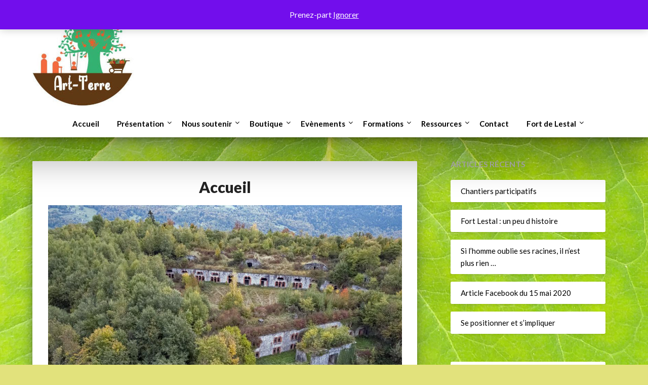

--- FILE ---
content_type: text/html; charset=UTF-8
request_url: https://ecolieu-art-terre.fr/
body_size: 20088
content:
<!doctype html>
<html lang="fr-FR">
<head>
	<meta charset="UTF-8">
	<meta name="viewport" content="width=device-width, initial-scale=1">
	<link rel="profile" href="http://gmpg.org/xfn/11">
	<title>Ecolieu-Art-Terre &#8211; Relier Nature et Culture</title>
<meta name='robots' content='max-image-preview:large' />
<link rel='dns-prefetch' href='//fonts.googleapis.com' />
<link rel="alternate" type="application/rss+xml" title="Ecolieu-Art-Terre &raquo; Flux" href="https://ecolieu-art-terre.fr/index.php/feed/" />
<link rel="alternate" type="application/rss+xml" title="Ecolieu-Art-Terre &raquo; Flux des commentaires" href="https://ecolieu-art-terre.fr/index.php/comments/feed/" />
<link rel="alternate" type="text/calendar" title="Ecolieu-Art-Terre &raquo; Flux iCal" href="https://ecolieu-art-terre.fr/index.php/events/?ical=1" />
<link rel="alternate" title="oEmbed (JSON)" type="application/json+oembed" href="https://ecolieu-art-terre.fr/index.php/wp-json/oembed/1.0/embed?url=https%3A%2F%2Fecolieu-art-terre.fr%2F" />
<link rel="alternate" title="oEmbed (XML)" type="text/xml+oembed" href="https://ecolieu-art-terre.fr/index.php/wp-json/oembed/1.0/embed?url=https%3A%2F%2Fecolieu-art-terre.fr%2F&#038;format=xml" />
<style id='wp-img-auto-sizes-contain-inline-css' type='text/css'>
img:is([sizes=auto i],[sizes^="auto," i]){contain-intrinsic-size:3000px 1500px}
/*# sourceURL=wp-img-auto-sizes-contain-inline-css */
</style>
<style id='superb-addons-variable-fallbacks-inline-css' type='text/css'>
:root{--wp--preset--color--primary:#1f7cec;--wp--preset--color--primary-hover:#3993ff;--wp--preset--color--base:#fff;--wp--preset--color--featured:#0a284b;--wp--preset--color--contrast-light:#fff;--wp--preset--color--contrast-dark:#000;--wp--preset--color--mono-1:#0d3c74;--wp--preset--color--mono-2:#64748b;--wp--preset--color--mono-3:#e2e8f0;--wp--preset--color--mono-4:#f8fafc;--wp--preset--spacing--superbspacing-xxsmall:clamp(5px,1vw,10px);--wp--preset--spacing--superbspacing-xsmall:clamp(10px,2vw,20px);--wp--preset--spacing--superbspacing-small:clamp(20px,4vw,40px);--wp--preset--spacing--superbspacing-medium:clamp(30px,6vw,60px);--wp--preset--spacing--superbspacing-large:clamp(40px,8vw,80px);--wp--preset--spacing--superbspacing-xlarge:clamp(50px,10vw,100px);--wp--preset--spacing--superbspacing-xxlarge:clamp(60px,12vw,120px);--wp--preset--font-size--superbfont-tiny:clamp(10px,0.625rem + ((1vw - 3.2px) * 0.227),12px);--wp--preset--font-size--superbfont-xxsmall:clamp(12px,0.75rem + ((1vw - 3.2px) * 0.227),14px);--wp--preset--font-size--superbfont-xsmall:clamp(16px,1rem + ((1vw - 3.2px) * 1),16px);--wp--preset--font-size--superbfont-small:clamp(16px,1rem + ((1vw - 3.2px) * 0.227),18px);--wp--preset--font-size--superbfont-medium:clamp(18px,1.125rem + ((1vw - 3.2px) * 0.227),20px);--wp--preset--font-size--superbfont-large:clamp(24px,1.5rem + ((1vw - 3.2px) * 0.909),32px);--wp--preset--font-size--superbfont-xlarge:clamp(32px,2rem + ((1vw - 3.2px) * 1.818),48px);--wp--preset--font-size--superbfont-xxlarge:clamp(40px,2.5rem + ((1vw - 3.2px) * 2.727),64px)}.has-primary-color{color:var(--wp--preset--color--primary)!important}.has-primary-hover-color{color:var(--wp--preset--color--primary-hover)!important}.has-base-color{color:var(--wp--preset--color--base)!important}.has-featured-color{color:var(--wp--preset--color--featured)!important}.has-contrast-light-color{color:var(--wp--preset--color--contrast-light)!important}.has-contrast-dark-color{color:var(--wp--preset--color--contrast-dark)!important}.has-mono-1-color{color:var(--wp--preset--color--mono-1)!important}.has-mono-2-color{color:var(--wp--preset--color--mono-2)!important}.has-mono-3-color{color:var(--wp--preset--color--mono-3)!important}.has-mono-4-color{color:var(--wp--preset--color--mono-4)!important}.has-primary-background-color{background-color:var(--wp--preset--color--primary)!important}.has-primary-hover-background-color{background-color:var(--wp--preset--color--primary-hover)!important}.has-base-background-color{background-color:var(--wp--preset--color--base)!important}.has-featured-background-color{background-color:var(--wp--preset--color--featured)!important}.has-contrast-light-background-color{background-color:var(--wp--preset--color--contrast-light)!important}.has-contrast-dark-background-color{background-color:var(--wp--preset--color--contrast-dark)!important}.has-mono-1-background-color{background-color:var(--wp--preset--color--mono-1)!important}.has-mono-2-background-color{background-color:var(--wp--preset--color--mono-2)!important}.has-mono-3-background-color{background-color:var(--wp--preset--color--mono-3)!important}.has-mono-4-background-color{background-color:var(--wp--preset--color--mono-4)!important}.has-superbfont-tiny-font-size{font-size:var(--wp--preset--font-size--superbfont-tiny)!important}.has-superbfont-xxsmall-font-size{font-size:var(--wp--preset--font-size--superbfont-xxsmall)!important}.has-superbfont-xsmall-font-size{font-size:var(--wp--preset--font-size--superbfont-xsmall)!important}.has-superbfont-small-font-size{font-size:var(--wp--preset--font-size--superbfont-small)!important}.has-superbfont-medium-font-size{font-size:var(--wp--preset--font-size--superbfont-medium)!important}.has-superbfont-large-font-size{font-size:var(--wp--preset--font-size--superbfont-large)!important}.has-superbfont-xlarge-font-size{font-size:var(--wp--preset--font-size--superbfont-xlarge)!important}.has-superbfont-xxlarge-font-size{font-size:var(--wp--preset--font-size--superbfont-xxlarge)!important}
/*# sourceURL=superb-addons-variable-fallbacks-inline-css */
</style>
<style id='wp-emoji-styles-inline-css' type='text/css'>

	img.wp-smiley, img.emoji {
		display: inline !important;
		border: none !important;
		box-shadow: none !important;
		height: 1em !important;
		width: 1em !important;
		margin: 0 0.07em !important;
		vertical-align: -0.1em !important;
		background: none !important;
		padding: 0 !important;
	}
/*# sourceURL=wp-emoji-styles-inline-css */
</style>
<link rel='stylesheet' id='wp-block-library-css' href='https://ecolieu-art-terre.fr/wp-includes/css/dist/block-library/style.min.css?ver=6.9' type='text/css' media='all' />
<style id='wp-block-library-inline-css' type='text/css'>
.wp-block-group.is-style-superbaddons-card{background-color:var(--wp--preset--color--contrast-light);border-color:var(--wp--preset--color--mono-3);border-radius:10px;border-style:solid;border-width:1px;box-shadow:0 1px 2px 0 rgba(0,0,0,.05);color:var(--wp--preset--color--contrast-dark);padding:var(--wp--preset--spacing--superbspacing-small)}
/*# sourceURL=wp-block-library-inline-css */
</style>
<style id='classic-theme-styles-inline-css' type='text/css'>
/*! This file is auto-generated */
.wp-block-button__link{color:#fff;background-color:#32373c;border-radius:9999px;box-shadow:none;text-decoration:none;padding:calc(.667em + 2px) calc(1.333em + 2px);font-size:1.125em}.wp-block-file__button{background:#32373c;color:#fff;text-decoration:none}
/*# sourceURL=/wp-includes/css/classic-themes.min.css */
</style>
<style id='superb-addons-animated-heading-style-inline-css' type='text/css'>
.superbaddons-animated-heading-block{overflow:hidden}.superbaddons-animated-heading-block .superb-animated-heading-letter{display:inline-block}

/*# sourceURL=https://ecolieu-art-terre.fr/wp-content/plugins/superb-blocks/blocks/animated-heading/style-index.css */
</style>
<style id='superb-addons-author-box-style-inline-css' type='text/css'>
.superbaddons-authorbox{align-items:stretch;border-radius:10px;display:flex;flex-direction:row;gap:20px;padding:40px 20px}.superbaddons-authorbox-alignment-left{justify-content:flex-start}.superbaddons-authorbox-alignment-center{align-items:center;flex-direction:column;gap:0;justify-content:center;text-align:center}.superbaddons-authorbox-alignment-right{flex-direction:row-reverse;text-align:right}.superbaddons-authorbox-left{align-items:center;display:flex;flex:1;max-width:96px}.superbaddons-authorbox-right{flex:1}.superbaddons-authorbox-avatar{border-radius:50%}.superbaddons-authorbox-authorname{color:#444;font-size:32px;font-style:normal;font-weight:800;line-height:40px}.superbaddons-authorbox-authorbio{color:#7c7c7c;font-size:14px;font-style:normal;font-weight:600;line-height:19px}.superbaddons-authorbox-authorbio,.superbaddons-authorbox-authorname{margin:0}.superbaddons-authorbox-social-wrapper{align-items:flex-start;display:flex;flex-direction:row;gap:10px}.superbaddons-authorbox-social-wrapper a{margin-top:15px}

/*# sourceURL=https://ecolieu-art-terre.fr/wp-content/plugins/superb-blocks/blocks/author-box/style-index.css */
</style>
<style id='superb-addons-ratings-style-inline-css' type='text/css'>
.superbaddongs-ratings-overall-wrapper{display:flex;flex-direction:column}.superbaddons-ratings-overall-label{font-style:normal;font-weight:700}.superbaddons-ratings-overall-rating-wrapper{align-items:center;display:flex;flex-direction:row;gap:12px}.superbaddons-ratings-overall-rating{align-items:center;display:flex;font-style:normal;font-weight:800;gap:5px;line-height:40px}.superbaddons-ratings-stars-icons{display:flex;flex-wrap:wrap;gap:8px;position:relative}.superbaddons-ratings-single-star{align-items:center;display:flex;position:relative}.superbaddons-ratings-single-percentage-star{left:0;overflow:hidden;position:absolute;top:0}.superbaddons-ratings-ratingbar-label{font-weight:700;margin:30px 0 16px}.superbaddons-ratings-ratingbar-bar{border-radius:100px;overflow:hidden;width:100%}.superbaddons-ratings-ratingbar-bar,.superbaddons-ratings-ratingbar-bar-fill{height:10px}.superbaddons-ratings-alignment-center{text-align:center}.superbaddons-ratings-alignment-center .superbaddons-ratings-overall-rating-wrapper{justify-content:center}.superbaddons-ratings-alignment-right{text-align:right}.superbaddons-ratings-alignment-right .superbaddons-ratings-overall-rating-wrapper{flex-direction:row-reverse}

/*# sourceURL=https://ecolieu-art-terre.fr/wp-content/plugins/superb-blocks/blocks/ratings/style-index.css */
</style>
<style id='superb-addons-table-of-contents-style-inline-css' type='text/css'>
.superbaddons-tableofcontents{display:flex;flex-direction:column}.superbaddons-tableofcontents-alignment-center{align-items:center;text-align:center}.superbaddons-tableofcontents-alignment-right{direction:rtl}.superbaddons-tableofcontents-boxed{border-radius:10px;padding:40px 20px}.superbaddons-tableofcontents-title{font-style:normal;font-weight:800}.superbaddons-tableofcontents-text{font-style:normal;font-weight:600}.superbaddons-tableofcontents-table ol{list-style-position:inside;margin:0;padding:0}.superbaddons-tableofcontents-table ol ol{padding-left:20px}.superbaddons-tableofcontents-alignment-center .superbaddons-tableofcontents-table ol ol{padding-left:0}.superbaddons-tableofcontents-alignment-right .superbaddons-tableofcontents-table ol ol{padding-left:0;padding-right:20px}

/*# sourceURL=https://ecolieu-art-terre.fr/wp-content/plugins/superb-blocks/blocks/table-of-contents/style-index.css */
</style>
<style id='superb-addons-recent-posts-style-inline-css' type='text/css'>
.superbaddons-recentposts-alignment-center .superbaddons-recentposts-item-inner{flex-direction:column;justify-content:center;text-align:center}.superbaddons-recentposts-alignment-right{direction:rtl}.superbaddons-recentposts-list{list-style:none;margin:0;padding:0}.superbaddons-recentposts-list a{text-decoration:none}.superbaddons-recentposts-list a:active,.superbaddons-recentposts-list a:focus,.superbaddons-recentposts-list a:hover{color:inherit}.superbaddons-recentposts-item{margin-bottom:10px}.superbaddons-recentposts-item:last-of-type{margin-bottom:0}.superbaddons-recentposts-item-inner{align-items:center;display:flex;gap:10px}.superbaddons-recentposts-item-left,.superbaddons-recentposts-item-right{display:flex;flex-direction:column}

/*# sourceURL=https://ecolieu-art-terre.fr/wp-content/plugins/superb-blocks/blocks/recent-posts/style-index.css */
</style>
<style id='superb-addons-cover-image-style-inline-css' type='text/css'>
.superbaddons-coverimage-block{overflow:hidden}

/*# sourceURL=https://ecolieu-art-terre.fr/wp-content/plugins/superb-blocks/blocks/cover-image/style-index.css */
</style>
<style id='superb-addons-google-maps-style-inline-css' type='text/css'>
.superbaddons-google-maps-block{overflow:hidden}

/*# sourceURL=https://ecolieu-art-terre.fr/wp-content/plugins/superb-blocks/blocks/google-maps/style-index.css */
</style>
<style id='superb-addons-reveal-button-style-inline-css' type='text/css'>
.superb-addons-reveal-button{box-sizing:border-box;font-size:18px;padding-right:30px;position:relative}.superb-addons-reveal-button-element{background-color:var(--wp--preset--color--primary,#fff);border:1px solid var(--wp--preset--color--primary,#000);border-radius:5px;box-sizing:border-box;color:var(--wp--preset--color--contrast-light,#000);display:inline-block;line-height:1;margin:0;padding:15px 25px;position:relative;text-align:center;text-decoration:none;width:auto;z-index:1}.superb-addons-reveal-button.superb-addons-reveal-button-width-25{width:calc(25% - var(--wp--style--block-gap, .5em)*.75)}.superb-addons-reveal-button.superb-addons-reveal-button-width-50{width:calc(50% - var(--wp--style--block-gap, .5em)*.5)}.superb-addons-reveal-button.superb-addons-reveal-button-width-75{width:calc(75% - var(--wp--style--block-gap, .5em)*.25)}.superb-addons-reveal-button.superb-addons-reveal-button-width-100{flex-basis:100%;width:100%}.superb-has-custom-width .superb-addons-reveal-button-element{width:100%}.superb-addons-reveal-button-has-reveal .superb-addons-reveal-button-element.superb-addons-reveal-button-cta{border-bottom-right-radius:0!important;border-top-right-radius:0!important}.superb-addons-reveal-button-element.superb-addons-reveal-button-revealed{border-color:var(--wp--preset--color--primary,#000);border-style:dashed;display:inline-flex;gap:10px;margin-right:0;-webkit-user-select:all;-moz-user-select:all;user-select:all}.superb-addons-reveal-button-element.superb-addons-reveal-button-revealed,.superb-addons-reveal-button-teaser{align-items:center;background-color:var(--wp--preset--color--contrast-light,#fff);color:var(--wp--preset--color--primary,#000)}.superb-addons-reveal-button-teaser{border:1px dashed #000;border:1px dashed var(--wp--preset--color--primary,#000);border-radius:0 8px 8px 0;box-sizing:border-box;display:none;height:100%;justify-content:flex-end;padding:0 10px;position:absolute;right:0;top:0;-webkit-user-select:none;-moz-user-select:none;user-select:none;width:50%;z-index:0}.superb-addons-reveal-button-has-reveal .superb-addons-reveal-button-teaser{display:flex}.superb-addons-reveal-button .superb-has-teaser-text-color{color:var(--superb-addons-reveal-button-teaser-text)}.superb-addons-reveal-button .superb-has-teaser-background-color{background-color:var(--superb-addons-reveal-button-teaser-background)}.superb-addons-reveal-button:active,.superb-addons-reveal-button:focus,.superb-addons-reveal-button:hover{text-decoration:none}.superb-addons-reveal-button-element button{align-items:center;background:none;border:none;color:inherit;cursor:pointer;display:inline-flex;font-family:inherit;font-size:18px;font-weight:inherit;margin:0;padding:0;text-align:center;text-decoration:none;-webkit-user-select:none;-moz-user-select:none;user-select:none}

/*# sourceURL=https://ecolieu-art-terre.fr/wp-content/plugins/superb-blocks/blocks/reveal-button/style-index.css */
</style>
<style id='superb-addons-accordion-block-style-inline-css' type='text/css'>
.wp-block-superb-addons-accordion-block{background-color:#fff;border:1px solid #ddd;border-radius:4px;margin-bottom:1em;overflow:hidden}.wp-block-superb-addons-accordion-block.superb-accordion-is-open .superb-accordion-header{background-color:rgba(0,0,0,.05);border-bottom:1px solid rgba(0,0,0,.1)}.wp-block-superb-addons-accordion-block.superb-accordion-is-open .superb-accordion-header .superb-accordion-icon:before{transform:translate(-50%,-50%) rotate(45deg)}.wp-block-superb-addons-accordion-block.superb-accordion-is-open .superb-accordion-header .superb-accordion-icon:after{transform:translate(-50%,-50%) rotate(135deg)}.wp-block-superb-addons-accordion-block.superb-accordion-is-open .superb-accordion-content{display:block!important;height:auto}.wp-block-superb-addons-accordion-block .superb-accordion-header{align-items:center;background-color:rgba(0,0,0,.03);border-bottom:0 solid transparent;cursor:pointer;display:flex;justify-content:space-between;padding:15px;padding:var(--wp--preset--spacing--superbspacing-xsmall,15px);position:relative;transition:background-color .2s ease,border-bottom .2s ease}.wp-block-superb-addons-accordion-block .superb-accordion-header:hover{background-color:rgba(0,0,0,.05)}.wp-block-superb-addons-accordion-block .superb-accordion-title{flex-grow:1;font-size:1.1em;font-weight:500;margin:0}.wp-block-superb-addons-accordion-block .superb-accordion-icon{flex-shrink:0;height:24px;margin-left:10px;position:relative;width:24px}.wp-block-superb-addons-accordion-block .superb-accordion-icon:after,.wp-block-superb-addons-accordion-block .superb-accordion-icon:before{background-color:currentColor;content:"";height:2px;left:50%;position:absolute;top:50%;transition:transform .3s ease;width:12px}.wp-block-superb-addons-accordion-block .superb-accordion-icon:before{transform:translate(-50%,-50%)}.wp-block-superb-addons-accordion-block .superb-accordion-icon:after{transform:translate(-50%,-50%) rotate(90deg)}.wp-block-superb-addons-accordion-block .superb-accordion-content{height:0;overflow:hidden;padding:0;transition:height .3s ease-in-out}.wp-block-superb-addons-accordion-block .superb-accordion-content .superb-accordion-content-wrapper{padding:15px;padding:var(--wp--preset--spacing--superbspacing-xsmall,15px)}

/*# sourceURL=https://ecolieu-art-terre.fr/wp-content/plugins/superb-blocks/blocks/accordion/style-index.css */
</style>
<style id='global-styles-inline-css' type='text/css'>
:root{--wp--preset--aspect-ratio--square: 1;--wp--preset--aspect-ratio--4-3: 4/3;--wp--preset--aspect-ratio--3-4: 3/4;--wp--preset--aspect-ratio--3-2: 3/2;--wp--preset--aspect-ratio--2-3: 2/3;--wp--preset--aspect-ratio--16-9: 16/9;--wp--preset--aspect-ratio--9-16: 9/16;--wp--preset--color--black: #000000;--wp--preset--color--cyan-bluish-gray: #abb8c3;--wp--preset--color--white: #ffffff;--wp--preset--color--pale-pink: #f78da7;--wp--preset--color--vivid-red: #cf2e2e;--wp--preset--color--luminous-vivid-orange: #ff6900;--wp--preset--color--luminous-vivid-amber: #fcb900;--wp--preset--color--light-green-cyan: #7bdcb5;--wp--preset--color--vivid-green-cyan: #00d084;--wp--preset--color--pale-cyan-blue: #8ed1fc;--wp--preset--color--vivid-cyan-blue: #0693e3;--wp--preset--color--vivid-purple: #9b51e0;--wp--preset--gradient--vivid-cyan-blue-to-vivid-purple: linear-gradient(135deg,rgb(6,147,227) 0%,rgb(155,81,224) 100%);--wp--preset--gradient--light-green-cyan-to-vivid-green-cyan: linear-gradient(135deg,rgb(122,220,180) 0%,rgb(0,208,130) 100%);--wp--preset--gradient--luminous-vivid-amber-to-luminous-vivid-orange: linear-gradient(135deg,rgb(252,185,0) 0%,rgb(255,105,0) 100%);--wp--preset--gradient--luminous-vivid-orange-to-vivid-red: linear-gradient(135deg,rgb(255,105,0) 0%,rgb(207,46,46) 100%);--wp--preset--gradient--very-light-gray-to-cyan-bluish-gray: linear-gradient(135deg,rgb(238,238,238) 0%,rgb(169,184,195) 100%);--wp--preset--gradient--cool-to-warm-spectrum: linear-gradient(135deg,rgb(74,234,220) 0%,rgb(151,120,209) 20%,rgb(207,42,186) 40%,rgb(238,44,130) 60%,rgb(251,105,98) 80%,rgb(254,248,76) 100%);--wp--preset--gradient--blush-light-purple: linear-gradient(135deg,rgb(255,206,236) 0%,rgb(152,150,240) 100%);--wp--preset--gradient--blush-bordeaux: linear-gradient(135deg,rgb(254,205,165) 0%,rgb(254,45,45) 50%,rgb(107,0,62) 100%);--wp--preset--gradient--luminous-dusk: linear-gradient(135deg,rgb(255,203,112) 0%,rgb(199,81,192) 50%,rgb(65,88,208) 100%);--wp--preset--gradient--pale-ocean: linear-gradient(135deg,rgb(255,245,203) 0%,rgb(182,227,212) 50%,rgb(51,167,181) 100%);--wp--preset--gradient--electric-grass: linear-gradient(135deg,rgb(202,248,128) 0%,rgb(113,206,126) 100%);--wp--preset--gradient--midnight: linear-gradient(135deg,rgb(2,3,129) 0%,rgb(40,116,252) 100%);--wp--preset--font-size--small: 13px;--wp--preset--font-size--medium: 20px;--wp--preset--font-size--large: 36px;--wp--preset--font-size--x-large: 42px;--wp--preset--spacing--20: 0.44rem;--wp--preset--spacing--30: 0.67rem;--wp--preset--spacing--40: 1rem;--wp--preset--spacing--50: 1.5rem;--wp--preset--spacing--60: 2.25rem;--wp--preset--spacing--70: 3.38rem;--wp--preset--spacing--80: 5.06rem;--wp--preset--shadow--natural: 6px 6px 9px rgba(0, 0, 0, 0.2);--wp--preset--shadow--deep: 12px 12px 50px rgba(0, 0, 0, 0.4);--wp--preset--shadow--sharp: 6px 6px 0px rgba(0, 0, 0, 0.2);--wp--preset--shadow--outlined: 6px 6px 0px -3px rgb(255, 255, 255), 6px 6px rgb(0, 0, 0);--wp--preset--shadow--crisp: 6px 6px 0px rgb(0, 0, 0);}:where(.is-layout-flex){gap: 0.5em;}:where(.is-layout-grid){gap: 0.5em;}body .is-layout-flex{display: flex;}.is-layout-flex{flex-wrap: wrap;align-items: center;}.is-layout-flex > :is(*, div){margin: 0;}body .is-layout-grid{display: grid;}.is-layout-grid > :is(*, div){margin: 0;}:where(.wp-block-columns.is-layout-flex){gap: 2em;}:where(.wp-block-columns.is-layout-grid){gap: 2em;}:where(.wp-block-post-template.is-layout-flex){gap: 1.25em;}:where(.wp-block-post-template.is-layout-grid){gap: 1.25em;}.has-black-color{color: var(--wp--preset--color--black) !important;}.has-cyan-bluish-gray-color{color: var(--wp--preset--color--cyan-bluish-gray) !important;}.has-white-color{color: var(--wp--preset--color--white) !important;}.has-pale-pink-color{color: var(--wp--preset--color--pale-pink) !important;}.has-vivid-red-color{color: var(--wp--preset--color--vivid-red) !important;}.has-luminous-vivid-orange-color{color: var(--wp--preset--color--luminous-vivid-orange) !important;}.has-luminous-vivid-amber-color{color: var(--wp--preset--color--luminous-vivid-amber) !important;}.has-light-green-cyan-color{color: var(--wp--preset--color--light-green-cyan) !important;}.has-vivid-green-cyan-color{color: var(--wp--preset--color--vivid-green-cyan) !important;}.has-pale-cyan-blue-color{color: var(--wp--preset--color--pale-cyan-blue) !important;}.has-vivid-cyan-blue-color{color: var(--wp--preset--color--vivid-cyan-blue) !important;}.has-vivid-purple-color{color: var(--wp--preset--color--vivid-purple) !important;}.has-black-background-color{background-color: var(--wp--preset--color--black) !important;}.has-cyan-bluish-gray-background-color{background-color: var(--wp--preset--color--cyan-bluish-gray) !important;}.has-white-background-color{background-color: var(--wp--preset--color--white) !important;}.has-pale-pink-background-color{background-color: var(--wp--preset--color--pale-pink) !important;}.has-vivid-red-background-color{background-color: var(--wp--preset--color--vivid-red) !important;}.has-luminous-vivid-orange-background-color{background-color: var(--wp--preset--color--luminous-vivid-orange) !important;}.has-luminous-vivid-amber-background-color{background-color: var(--wp--preset--color--luminous-vivid-amber) !important;}.has-light-green-cyan-background-color{background-color: var(--wp--preset--color--light-green-cyan) !important;}.has-vivid-green-cyan-background-color{background-color: var(--wp--preset--color--vivid-green-cyan) !important;}.has-pale-cyan-blue-background-color{background-color: var(--wp--preset--color--pale-cyan-blue) !important;}.has-vivid-cyan-blue-background-color{background-color: var(--wp--preset--color--vivid-cyan-blue) !important;}.has-vivid-purple-background-color{background-color: var(--wp--preset--color--vivid-purple) !important;}.has-black-border-color{border-color: var(--wp--preset--color--black) !important;}.has-cyan-bluish-gray-border-color{border-color: var(--wp--preset--color--cyan-bluish-gray) !important;}.has-white-border-color{border-color: var(--wp--preset--color--white) !important;}.has-pale-pink-border-color{border-color: var(--wp--preset--color--pale-pink) !important;}.has-vivid-red-border-color{border-color: var(--wp--preset--color--vivid-red) !important;}.has-luminous-vivid-orange-border-color{border-color: var(--wp--preset--color--luminous-vivid-orange) !important;}.has-luminous-vivid-amber-border-color{border-color: var(--wp--preset--color--luminous-vivid-amber) !important;}.has-light-green-cyan-border-color{border-color: var(--wp--preset--color--light-green-cyan) !important;}.has-vivid-green-cyan-border-color{border-color: var(--wp--preset--color--vivid-green-cyan) !important;}.has-pale-cyan-blue-border-color{border-color: var(--wp--preset--color--pale-cyan-blue) !important;}.has-vivid-cyan-blue-border-color{border-color: var(--wp--preset--color--vivid-cyan-blue) !important;}.has-vivid-purple-border-color{border-color: var(--wp--preset--color--vivid-purple) !important;}.has-vivid-cyan-blue-to-vivid-purple-gradient-background{background: var(--wp--preset--gradient--vivid-cyan-blue-to-vivid-purple) !important;}.has-light-green-cyan-to-vivid-green-cyan-gradient-background{background: var(--wp--preset--gradient--light-green-cyan-to-vivid-green-cyan) !important;}.has-luminous-vivid-amber-to-luminous-vivid-orange-gradient-background{background: var(--wp--preset--gradient--luminous-vivid-amber-to-luminous-vivid-orange) !important;}.has-luminous-vivid-orange-to-vivid-red-gradient-background{background: var(--wp--preset--gradient--luminous-vivid-orange-to-vivid-red) !important;}.has-very-light-gray-to-cyan-bluish-gray-gradient-background{background: var(--wp--preset--gradient--very-light-gray-to-cyan-bluish-gray) !important;}.has-cool-to-warm-spectrum-gradient-background{background: var(--wp--preset--gradient--cool-to-warm-spectrum) !important;}.has-blush-light-purple-gradient-background{background: var(--wp--preset--gradient--blush-light-purple) !important;}.has-blush-bordeaux-gradient-background{background: var(--wp--preset--gradient--blush-bordeaux) !important;}.has-luminous-dusk-gradient-background{background: var(--wp--preset--gradient--luminous-dusk) !important;}.has-pale-ocean-gradient-background{background: var(--wp--preset--gradient--pale-ocean) !important;}.has-electric-grass-gradient-background{background: var(--wp--preset--gradient--electric-grass) !important;}.has-midnight-gradient-background{background: var(--wp--preset--gradient--midnight) !important;}.has-small-font-size{font-size: var(--wp--preset--font-size--small) !important;}.has-medium-font-size{font-size: var(--wp--preset--font-size--medium) !important;}.has-large-font-size{font-size: var(--wp--preset--font-size--large) !important;}.has-x-large-font-size{font-size: var(--wp--preset--font-size--x-large) !important;}
:where(.wp-block-post-template.is-layout-flex){gap: 1.25em;}:where(.wp-block-post-template.is-layout-grid){gap: 1.25em;}
:where(.wp-block-term-template.is-layout-flex){gap: 1.25em;}:where(.wp-block-term-template.is-layout-grid){gap: 1.25em;}
:where(.wp-block-columns.is-layout-flex){gap: 2em;}:where(.wp-block-columns.is-layout-grid){gap: 2em;}
:root :where(.wp-block-pullquote){font-size: 1.5em;line-height: 1.6;}
/*# sourceURL=global-styles-inline-css */
</style>
<link rel='stylesheet' id='contact-form-7-css' href='https://ecolieu-art-terre.fr/wp-content/plugins/contact-form-7/includes/css/styles.css?ver=6.1.4' type='text/css' media='all' />
<link rel='stylesheet' id='superb-addons-patterns-css' href='https://ecolieu-art-terre.fr/wp-content/plugins/superb-blocks/assets/css/patterns.min.css?ver=3.6.2' type='text/css' media='all' />
<link rel='stylesheet' id='superb-addons-enhancements-css' href='https://ecolieu-art-terre.fr/wp-content/plugins/superb-blocks/assets/css/enhancements.min.css?ver=3.6.2' type='text/css' media='all' />
<link rel='stylesheet' id='spbsm-stylesheet-css' href='https://ecolieu-art-terre.fr/wp-content/plugins/superb-social-share-and-follow-buttons//assets/css/frontend.css?ver=1.2.1' type='text/css' media='all' />
<link rel='stylesheet' id='spbsm-lato-font-css' href='https://ecolieu-art-terre.fr/wp-content/plugins/superb-social-share-and-follow-buttons//assets/lato/styles.css?ver=1.2.1' type='text/css' media='all' />
<link rel='stylesheet' id='spbtbl-stylesheet-css' href='https://ecolieu-art-terre.fr/wp-content/plugins/superb-tables/css/data-table.css?ver=1.2.0' type='text/css' media='all' />
<link rel='stylesheet' id='woocommerce-layout-css' href='https://ecolieu-art-terre.fr/wp-content/plugins/woocommerce/assets/css/woocommerce-layout.css?ver=10.4.3' type='text/css' media='all' />
<link rel='stylesheet' id='woocommerce-smallscreen-css' href='https://ecolieu-art-terre.fr/wp-content/plugins/woocommerce/assets/css/woocommerce-smallscreen.css?ver=10.4.3' type='text/css' media='only screen and (max-width: 768px)' />
<link rel='stylesheet' id='woocommerce-general-css' href='https://ecolieu-art-terre.fr/wp-content/plugins/woocommerce/assets/css/woocommerce.css?ver=10.4.3' type='text/css' media='all' />
<style id='woocommerce-inline-inline-css' type='text/css'>
.woocommerce form .form-row .required { visibility: visible; }
/*# sourceURL=woocommerce-inline-inline-css */
</style>
<link rel='stylesheet' id='tribe-events-v2-single-skeleton-css' href='https://ecolieu-art-terre.fr/wp-content/plugins/the-events-calendar/build/css/tribe-events-single-skeleton.css?ver=6.15.14' type='text/css' media='all' />
<link rel='stylesheet' id='tribe-events-v2-single-skeleton-full-css' href='https://ecolieu-art-terre.fr/wp-content/plugins/the-events-calendar/build/css/tribe-events-single-full.css?ver=6.15.14' type='text/css' media='all' />
<link rel='stylesheet' id='tec-events-elementor-widgets-base-styles-css' href='https://ecolieu-art-terre.fr/wp-content/plugins/the-events-calendar/build/css/integrations/plugins/elementor/widgets/widget-base.css?ver=6.15.14' type='text/css' media='all' />
<link rel='stylesheet' id='font-awesome-css' href='https://ecolieu-art-terre.fr/wp-content/plugins/elementor/assets/lib/font-awesome/css/font-awesome.min.css?ver=4.7.0' type='text/css' media='all' />
<link rel='stylesheet' id='lightblogify-style-css' href='https://ecolieu-art-terre.fr/wp-content/themes/lightblogify/style.css?ver=6.9' type='text/css' media='all' />
<link rel='stylesheet' id='lightblogify-google-fonts-css' href='//fonts.googleapis.com/css?family=Lato%3A300%2C400%2C700%2C900%7CMerriweather%3A700%2C700i&#038;ver=6.9' type='text/css' media='all' />
<script type="text/javascript">
            window._nslDOMReady = (function () {
                const executedCallbacks = new Set();
            
                return function (callback) {
                    /**
                    * Third parties might dispatch DOMContentLoaded events, so we need to ensure that we only run our callback once!
                    */
                    if (executedCallbacks.has(callback)) return;
            
                    const wrappedCallback = function () {
                        if (executedCallbacks.has(callback)) return;
                        executedCallbacks.add(callback);
                        callback();
                    };
            
                    if (document.readyState === "complete" || document.readyState === "interactive") {
                        wrappedCallback();
                    } else {
                        document.addEventListener("DOMContentLoaded", wrappedCallback);
                    }
                };
            })();
        </script><script type="text/javascript" src="https://ecolieu-art-terre.fr/wp-includes/js/jquery/jquery.min.js?ver=3.7.1" id="jquery-core-js"></script>
<script type="text/javascript" src="https://ecolieu-art-terre.fr/wp-includes/js/jquery/jquery-migrate.min.js?ver=3.4.1" id="jquery-migrate-js"></script>
<script type="text/javascript" src="https://ecolieu-art-terre.fr/wp-content/plugins/woocommerce/assets/js/jquery-blockui/jquery.blockUI.min.js?ver=2.7.0-wc.10.4.3" id="wc-jquery-blockui-js" defer="defer" data-wp-strategy="defer"></script>
<script type="text/javascript" src="https://ecolieu-art-terre.fr/wp-content/plugins/woocommerce/assets/js/js-cookie/js.cookie.min.js?ver=2.1.4-wc.10.4.3" id="wc-js-cookie-js" defer="defer" data-wp-strategy="defer"></script>
<script type="text/javascript" id="woocommerce-js-extra">
/* <![CDATA[ */
var woocommerce_params = {"ajax_url":"/wp-admin/admin-ajax.php","wc_ajax_url":"/?wc-ajax=%%endpoint%%","i18n_password_show":"Afficher le mot de passe","i18n_password_hide":"Masquer le mot de passe"};
//# sourceURL=woocommerce-js-extra
/* ]]> */
</script>
<script type="text/javascript" src="https://ecolieu-art-terre.fr/wp-content/plugins/woocommerce/assets/js/frontend/woocommerce.min.js?ver=10.4.3" id="woocommerce-js" defer="defer" data-wp-strategy="defer"></script>
<script type="text/javascript" id="WCPAY_ASSETS-js-extra">
/* <![CDATA[ */
var wcpayAssets = {"url":"https://ecolieu-art-terre.fr/wp-content/plugins/woocommerce-payments/dist/"};
//# sourceURL=WCPAY_ASSETS-js-extra
/* ]]> */
</script>
<link rel="https://api.w.org/" href="https://ecolieu-art-terre.fr/index.php/wp-json/" /><link rel="alternate" title="JSON" type="application/json" href="https://ecolieu-art-terre.fr/index.php/wp-json/wp/v2/pages/32" /><link rel="EditURI" type="application/rsd+xml" title="RSD" href="https://ecolieu-art-terre.fr/xmlrpc.php?rsd" />
<meta name="generator" content="WordPress 6.9" />
<meta name="generator" content="WooCommerce 10.4.3" />
<link rel="canonical" href="https://ecolieu-art-terre.fr/" />
<link rel='shortlink' href='https://ecolieu-art-terre.fr/' />
<meta name="tec-api-version" content="v1"><meta name="tec-api-origin" content="https://ecolieu-art-terre.fr"><link rel="alternate" href="https://ecolieu-art-terre.fr/index.php/wp-json/tribe/events/v1/" />
		<style type="text/css">
		body, .site, .swidgets-wrap h3, .post-data-text { background: ; }
		.site-title a, .site-description { color: ; }
		.sheader { background-color:  !important; }
		.main-navigation ul li a, .main-navigation ul li .sub-arrow, .super-menu .toggle-mobile-menu,.toggle-mobile-menu:before, .mobile-menu-active .smenu-hide { color: ; }
		#smobile-menu.show .main-navigation ul ul.children.active, #smobile-menu.show .main-navigation ul ul.sub-menu.active, #smobile-menu.show .main-navigation ul li, .smenu-hide.toggle-mobile-menu.menu-toggle, #smobile-menu.show .main-navigation ul li, .primary-menu ul li ul.children li, .primary-menu ul li ul.sub-menu li, .primary-menu .pmenu, .super-menu { border-color: ; border-bottom-color: ; }
		#secondary .widget h3, #secondary .widget h3 a, #secondary .widget h4, #secondary .widget h1, #secondary .widget h2, #secondary .widget h5, #secondary .widget h6, #secondary .widget h4 a { color: ; }
		#secondary .widget a, #secondary a, #secondary .widget li a , #secondary span.sub-arrow{ color: ; }
		#secondary, #secondary .widget, #secondary .widget p, #secondary .widget li, .widget time.rpwe-time.published { color: ; }
		#secondary .swidgets-wrap, #secondary .widget ul li, .featured-sidebar .search-field { border-color: ; }
		.site-info, .footer-column-three input.search-submit, .footer-column-three p, .footer-column-three li, .footer-column-three td, .footer-column-three th, .footer-column-three caption { color: ; }
		.footer-column-three h3, .footer-column-three h4, .footer-column-three h5, .footer-column-three h6, .footer-column-three h1, .footer-column-three h2, .footer-column-three h4, .footer-column-three h3 a { color: ; }
		.footer-column-three a, .footer-column-three li a, .footer-column-three .widget a, .footer-column-three .sub-arrow { color: ; }
		.footer-column-three h3:after { background: ; }
		.site-info, .widget ul li, .footer-column-three input.search-field, .footer-column-three input.search-submit { border-color: ; }
		.site-footer { background-color: ; }
		.content-wrapper h2.entry-title a, .content-wrapper h2.entry-title a:hover, .content-wrapper h2.entry-title a:active, .content-wrapper h2.entry-title a:focus, .archive .page-header h1, .blogposts-list h2 a, .blogposts-list h2 a:hover, .blogposts-list h2 a:active, .search-results h1.page-title { color: ; }
		.blogposts-list .post-data-text, .blogposts-list .post-data-text a, .content-wrapper .post-data-text *{ color: ; }
		.blogposts-list p { color: ; }
		.page-numbers li a, .blogposts-list .blogpost-button { background: ; }
		.page-numbers li a, .blogposts-list .blogpost-button, span.page-numbers.dots, .page-numbers.current, .page-numbers li a:hover { color: ; }
		.archive .page-header h1, .search-results h1.page-title, .blogposts-list.fbox, span.page-numbers.dots, .page-numbers li a, .page-numbers.current { border-color: ; }
		.blogposts-list .post-data-divider { background: ; }
		.page .comments-area .comment-author, .page .comments-area .comment-author a, .page .comments-area .comments-title, .page .content-area h1, .page .content-area h2, .page .content-area h3, .page .content-area h4, .page .content-area h5, .page .content-area h6, .page .content-area th, .single  .comments-area .comment-author, .single .comments-area .comment-author a, .single .comments-area .comments-title, .single .content-area h1, .single .content-area h2, .single .content-area h3, .single .content-area h4, .single .content-area h5, .single .content-area h6, .single .content-area th, .search-no-results h1, .error404 h1 { color: ; }
		.single .post-data-text, .page .post-data-text, .page .post-data-text a, .single .post-data-text a, .comments-area .comment-meta .comment-metadata a, .single .post-data-text * { color: ; }
		.page .content-area p, .page article, .page .content-area table, .page .content-area dd, .page .content-area dt, .page .content-area address, .page .content-area .entry-content, .page .content-area li, .page .content-area ol, .single .content-area p, .single article, .single .content-area table, .single .content-area dd, .single .content-area dt, .single .content-area address, .single .entry-content, .single .content-area li, .single .content-area ol, .search-no-results .page-content p { color: ; }
		.single .entry-content a, .page .entry-content a, .comment-content a, .comments-area .reply a, .logged-in-as a, .comments-area .comment-respond a { color: ; }
		.comments-area p.form-submit input { background: ; }
		.error404 .page-content p, .error404 input.search-submit, .search-no-results input.search-submit { color: ; }
		.page .comments-area, .page article.fbox, .page article tr, .page .comments-area ol.comment-list ol.children li, .page .comments-area ol.comment-list .comment, .single .comments-area, .single article.fbox, .single article tr, .comments-area ol.comment-list ol.children li, .comments-area ol.comment-list .comment, .error404 main#main, .error404 .search-form label, .search-no-results .search-form label, .error404 input.search-submit, .search-no-results input.search-submit, .error404 main#main, .search-no-results section.fbox.no-results.not-found{ border-color: ; }
		.single .post-data-divider, .page .post-data-divider { background: ; }
		.single .comments-area p.form-submit input, .page .comments-area p.form-submit input { color: ; }
		.bottom-header-wrapper { padding-top: px; }
		.bottom-header-wrapper { padding-bottom: px; }
		.bottom-header-wrapper { background: ; }
		.bottom-header-wrapper *{ color: ; }
		.header-widget a, .header-widget li a, .header-widget i.fa { color: ; }
		.header-widget, .header-widget p, .header-widget li, .header-widget .textwidget { color: ; }
		.header-widget .widget-title, .header-widget h1, .header-widget h3, .header-widget h2, .header-widget h4, .header-widget h5, .header-widget h6{ color: ; }
		.header-widget.swidgets-wrap, .header-widget ul li, .header-widget .search-field { border-color: ; }
		.bottom-header-title, .bottom-header-paragraph{ color: ; }

		#secondary .widget-title-lines:after, #secondary .widget-title-lines:before { background: ; }


		.header-widgets-wrapper .swidgets-wrap{ background: ; }
		.top-nav-wrapper, .primary-menu .pmenu, .super-menu, #smobile-menu, .primary-menu ul li ul.children, .primary-menu ul li ul.sub-menu { background-color: ; }
		#secondary .widget li, #secondary input.search-field, #secondary div#calendar_wrap, #secondary .tagcloud, #secondary .textwidget{ background: ; }
		#secondary .swidget { border-color: ; }
		.archive article.fbox, .search-results article.fbox, .blog article.fbox { background: ; }


		.comments-area, .single article.fbox, .page article.fbox { background: ; }
		</style>
			<noscript><style>.woocommerce-product-gallery{ opacity: 1 !important; }</style></noscript>
	<meta name="generator" content="Elementor 3.34.1; features: additional_custom_breakpoints; settings: css_print_method-external, google_font-enabled, font_display-auto">
			<style>
				.e-con.e-parent:nth-of-type(n+4):not(.e-lazyloaded):not(.e-no-lazyload),
				.e-con.e-parent:nth-of-type(n+4):not(.e-lazyloaded):not(.e-no-lazyload) * {
					background-image: none !important;
				}
				@media screen and (max-height: 1024px) {
					.e-con.e-parent:nth-of-type(n+3):not(.e-lazyloaded):not(.e-no-lazyload),
					.e-con.e-parent:nth-of-type(n+3):not(.e-lazyloaded):not(.e-no-lazyload) * {
						background-image: none !important;
					}
				}
				@media screen and (max-height: 640px) {
					.e-con.e-parent:nth-of-type(n+2):not(.e-lazyloaded):not(.e-no-lazyload),
					.e-con.e-parent:nth-of-type(n+2):not(.e-lazyloaded):not(.e-no-lazyload) * {
						background-image: none !important;
					}
				}
			</style>
			<style type="text/css">


	.site-title a,
	.site-description,
	.logofont {
		color: #blank;
	}

			a.logofont {
			position: absolute;
			clip: rect(1px, 1px, 1px, 1px);
			display:none;
		}
		.center-main-menu {
			width: 100%;
			max-width: 100%;
		}
		.primary-menu .pmenu {
			text-align: center;
		}
	
	"
			a.logofont{
			position: absolute;
			clip: rect(1px, 1px, 1px, 1px);
			display:none;
		}
		</style>
<style type="text/css" id="custom-background-css">
body.custom-background { background-color: #e2e27c; background-image: url("https://ecolieu-art-terre.fr/wp-content/uploads/2022/06/287578227_910904890308184_723981519986993441_n-scaled.jpg"); background-position: center center; background-size: cover; background-repeat: no-repeat; background-attachment: fixed; }
</style>
	<link rel="icon" href="https://ecolieu-art-terre.fr/wp-content/uploads/2022/03/cropped-logo-32x32.png" sizes="32x32" />
<link rel="icon" href="https://ecolieu-art-terre.fr/wp-content/uploads/2022/03/cropped-logo-192x192.png" sizes="192x192" />
<link rel="apple-touch-icon" href="https://ecolieu-art-terre.fr/wp-content/uploads/2022/03/cropped-logo-180x180.png" />
<meta name="msapplication-TileImage" content="https://ecolieu-art-terre.fr/wp-content/uploads/2022/03/cropped-logo-270x270.png" />
		<style type="text/css" id="wp-custom-css">
			#masthead
{
	box-shadow: rgba(0, 0, 0, 0.25) 0px 54px 55px, rgba(0, 0, 0, 0.12) 0px -12px 30px, rgba(0, 0, 0, 0.12) 0px 4px 6px, rgba(0, 0, 0, 0.17) 0px 12px 13px, rgba(0, 0, 0, 0.09) 0px -3px 5px;
	
}

main#main
{
box-shadow: rgb(38, 57, 77) 0px 20px 30px -10px;
}		</style>
		</head>

<body class="home wp-singular page-template-default page page-id-32 custom-background wp-custom-logo wp-theme-lightblogify theme-lightblogify woocommerce-demo-store woocommerce-no-js tribe-no-js page-template-lightblogify masthead-fixed elementor-default elementor-kit-204">
	<p role="complementary" aria-label="Notification de la boutique" class="woocommerce-store-notice demo_store" data-notice-id="86863c8dc5342800c978f8aa42d57926" style="display:none;">Prenez-part <a role="button" href="#" class="woocommerce-store-notice__dismiss-link">Ignorer</a></p><a class="skip-link screen-reader-text" href="#content">
Skip to content</a>

	<div id="page" class="site">


		
		<!-- Header img -->
		
	<!-- / Header img -->



<!--Nav start-->

<header id="masthead" class="sheader site-header clearfix">
	<nav id="primary-site-navigation" class="primary-menu main-navigation clearfix">

		<a href="#" id="pull" class="smenu-hide toggle-mobile-menu menu-toggle" aria-controls="secondary-menu" aria-expanded="false">Menu</a>
		<div class="top-nav-wrapper">
			<div class="content-wrap">
				<div class="logo-container"> 

										<a href="https://ecolieu-art-terre.fr/" class="custom-logo-link" rel="home" aria-current="page"><img width="200" height="200" src="https://ecolieu-art-terre.fr/wp-content/uploads/2022/03/cropped-277152071_544354816966717_6116780797129015880_n.jpg" class="custom-logo" alt="Ecolieu-Art-Terre" decoding="async" srcset="https://ecolieu-art-terre.fr/wp-content/uploads/2022/03/cropped-277152071_544354816966717_6116780797129015880_n.jpg 200w, https://ecolieu-art-terre.fr/wp-content/uploads/2022/03/cropped-277152071_544354816966717_6116780797129015880_n-100x100.jpg 100w, https://ecolieu-art-terre.fr/wp-content/uploads/2022/03/cropped-277152071_544354816966717_6116780797129015880_n-150x150.jpg 150w" sizes="(max-width: 200px) 100vw, 200px" /></a>						</div>
		<div class="center-main-menu">
			<div class="menu-menu-principal-container"><ul id="primary-menu" class="pmenu"><li id="menu-item-51" class="menu-item menu-item-type-post_type menu-item-object-page menu-item-home current-menu-item page_item page-item-32 current_page_item menu-item-51"><a href="https://ecolieu-art-terre.fr/" aria-current="page">Accueil</a></li>
<li id="menu-item-114" class="menu-item menu-item-type-post_type menu-item-object-page menu-item-has-children menu-item-114"><a href="https://ecolieu-art-terre.fr/index.php/presentation/">Présentation</a>
<ul class="sub-menu">
	<li id="menu-item-113" class="menu-item menu-item-type-post_type menu-item-object-page menu-item-113"><a href="https://ecolieu-art-terre.fr/index.php/raison-detre-et-charte/">Raison d’être et Charte</a></li>
	<li id="menu-item-82" class="menu-item menu-item-type-post_type menu-item-object-page menu-item-82"><a href="https://ecolieu-art-terre.fr/index.php/vivre-ensemble/">Vivre Ensemble</a></li>
	<li id="menu-item-83" class="menu-item menu-item-type-post_type menu-item-object-page menu-item-83"><a href="https://ecolieu-art-terre.fr/index.php/activites-objectifs/">Activités – Objectifs</a></li>
	<li id="menu-item-85" class="menu-item menu-item-type-post_type menu-item-object-page menu-item-85"><a href="https://ecolieu-art-terre.fr/index.php/qui-sommes-nous/">Qui sommes-nous ?</a></li>
	<li id="menu-item-86" class="menu-item menu-item-type-post_type menu-item-object-page menu-item-86"><a href="https://ecolieu-art-terre.fr/index.php/structures-juridiques/">Structures juridiques</a></li>
	<li id="menu-item-92" class="menu-item menu-item-type-post_type menu-item-object-page menu-item-92"><a href="https://ecolieu-art-terre.fr/index.php/nous-rejoindre/">Nous rejoindre</a></li>
</ul>
</li>
<li id="menu-item-162" class="menu-item menu-item-type-post_type menu-item-object-page menu-item-has-children menu-item-162"><a href="https://ecolieu-art-terre.fr/index.php/nous-soutenir/">Nous soutenir</a>
<ul class="sub-menu">
	<li id="menu-item-164" class="menu-item menu-item-type-post_type menu-item-object-page menu-item-164"><a href="https://ecolieu-art-terre.fr/index.php/partenaires/">Partenaires</a></li>
</ul>
</li>
<li id="menu-item-948" class="menu-item menu-item-type-post_type menu-item-object-page menu-item-has-children menu-item-948"><a href="https://ecolieu-art-terre.fr/index.php/boutique/">Boutique</a>
<ul class="sub-menu">
	<li id="menu-item-945" class="menu-item menu-item-type-post_type menu-item-object-page menu-item-has-children menu-item-945"><a href="https://ecolieu-art-terre.fr/index.php/mon-compte/">Mon compte</a>
	<ul class="sub-menu">
		<li id="menu-item-946" class="menu-item menu-item-type-post_type menu-item-object-page menu-item-946"><a href="https://ecolieu-art-terre.fr/index.php/commander/">Validation de la commande</a></li>
		<li id="menu-item-947" class="menu-item menu-item-type-post_type menu-item-object-page menu-item-947"><a href="https://ecolieu-art-terre.fr/index.php/boutique/boutique-2/">Boutique</a></li>
		<li id="menu-item-978" class="menu-item menu-item-type-post_type menu-item-object-page menu-item-978"><a href="https://ecolieu-art-terre.fr/index.php/conditions-generales-de-vente/">Conditions générales de vente</a></li>
	</ul>
</li>
</ul>
</li>
<li id="menu-item-99" class="menu-item menu-item-type-post_type menu-item-object-page menu-item-has-children menu-item-99"><a href="https://ecolieu-art-terre.fr/index.php/evenements/">Evènements</a>
<ul class="sub-menu">
	<li id="menu-item-132" class="menu-item menu-item-type-post_type menu-item-object-page menu-item-132"><a href="https://ecolieu-art-terre.fr/index.php/festival-rencontres-de-linstant/">Festival Rencontres de l’Instant</a></li>
	<li id="menu-item-131" class="menu-item menu-item-type-post_type menu-item-object-page menu-item-131"><a href="https://ecolieu-art-terre.fr/index.php/forum-sagesses-du-monde/">Forum Sagesses du Monde</a></li>
	<li id="menu-item-130" class="menu-item menu-item-type-post_type menu-item-object-page menu-item-130"><a href="https://ecolieu-art-terre.fr/index.php/forum-autonomie-et-partage/">Forum Autonomie et Partage</a></li>
	<li id="menu-item-129" class="menu-item menu-item-type-post_type menu-item-object-page menu-item-129"><a href="https://ecolieu-art-terre.fr/index.php/jeu-de-role-grandeur-nature-gn/">Jeu de Rôle Grandeur Nature (GN)</a></li>
	<li id="menu-item-128" class="menu-item menu-item-type-post_type menu-item-object-page menu-item-128"><a href="https://ecolieu-art-terre.fr/index.php/autres-evenements/">Autres évènements</a></li>
</ul>
</li>
<li id="menu-item-102" class="menu-item menu-item-type-post_type menu-item-object-page menu-item-has-children menu-item-102"><a href="https://ecolieu-art-terre.fr/index.php/formations/">Formations</a>
<ul class="sub-menu">
	<li id="menu-item-174" class="menu-item menu-item-type-post_type menu-item-object-page menu-item-174"><a href="https://ecolieu-art-terre.fr/index.php/stages/">Stages</a></li>
	<li id="menu-item-173" class="menu-item menu-item-type-post_type menu-item-object-page menu-item-173"><a href="https://ecolieu-art-terre.fr/index.php/ateliers-et-cours/">Ateliers et Cours</a></li>
	<li id="menu-item-172" class="menu-item menu-item-type-post_type menu-item-object-page menu-item-172"><a href="https://ecolieu-art-terre.fr/index.php/chantiers-participatifs/">Chantiers participatifs</a></li>
</ul>
</li>
<li id="menu-item-167" class="menu-item menu-item-type-post_type menu-item-object-page menu-item-has-children menu-item-167"><a href="https://ecolieu-art-terre.fr/index.php/ressources/">Ressources</a>
<ul class="sub-menu">
	<li id="menu-item-166" class="menu-item menu-item-type-post_type menu-item-object-page menu-item-166"><a href="https://ecolieu-art-terre.fr/index.php/ressources-art-terre/">Ressources Art-Terre</a></li>
	<li id="menu-item-165" class="menu-item menu-item-type-post_type menu-item-object-page menu-item-165"><a href="https://ecolieu-art-terre.fr/index.php/inspirations/">Inspirations</a></li>
</ul>
</li>
<li id="menu-item-163" class="menu-item menu-item-type-post_type menu-item-object-page menu-item-163"><a href="https://ecolieu-art-terre.fr/index.php/contact/">Contact</a></li>
<li id="menu-item-388" class="menu-item menu-item-type-post_type menu-item-object-page menu-item-has-children menu-item-388"><a href="https://ecolieu-art-terre.fr/index.php/fort-lestal/">Fort de Lestal</a>
<ul class="sub-menu">
	<li id="menu-item-385" class="menu-item menu-item-type-post_type menu-item-object-page menu-item-385"><a href="https://ecolieu-art-terre.fr/index.php/chantier-du-fort-de-lestal/">Chantier du fort de Lestal</a></li>
	<li id="menu-item-386" class="menu-item menu-item-type-post_type menu-item-object-page menu-item-386"><a href="https://ecolieu-art-terre.fr/index.php/activites-sur-le-fort-de-lestal/">Activités sur le Fort de Lestal</a></li>
	<li id="menu-item-387" class="menu-item menu-item-type-post_type menu-item-object-page menu-item-387"><a href="https://ecolieu-art-terre.fr/index.php/lhistoire-du-fort-de-lestal/">L’histoire du Fort de Lestal</a></li>
</ul>
</li>
</ul></div>			</div>
		</div>
	</div>
</nav>

<div class="super-menu clearfix">
	<div class="super-menu-inner">

						<a href="https://ecolieu-art-terre.fr/" class="custom-logo-link" rel="home" aria-current="page"><img width="200" height="200" src="https://ecolieu-art-terre.fr/wp-content/uploads/2022/03/cropped-277152071_544354816966717_6116780797129015880_n.jpg" class="custom-logo" alt="Ecolieu-Art-Terre" decoding="async" srcset="https://ecolieu-art-terre.fr/wp-content/uploads/2022/03/cropped-277152071_544354816966717_6116780797129015880_n.jpg 200w, https://ecolieu-art-terre.fr/wp-content/uploads/2022/03/cropped-277152071_544354816966717_6116780797129015880_n-100x100.jpg 100w, https://ecolieu-art-terre.fr/wp-content/uploads/2022/03/cropped-277152071_544354816966717_6116780797129015880_n-150x150.jpg 150w" sizes="(max-width: 200px) 100vw, 200px" /></a>		
<a href="#" id="pull" class="toggle-mobile-menu menu-toggle" aria-controls="secondary-menu" aria-expanded="false"></a>
</div>
</div>
<div id="mobile-menu-overlay"></div>
</header>
<!--Nav end-->

<div class="content-wrap">


	<!-- Upper widgets -->
	<div class="header-widgets-wrapper">
		
	
</div>


</div>

<div id="content" class="site-content clearfix">
	<div class="content-wrap">

	<div id="primary" class="featured-content content-area">
		<main id="main" class="site-main">

					<article id="post-32" class="posts-entry fbox post-32 page type-page status-publish hentry">
	<header class="entry-header">
		<h1 class="entry-title">Accueil</h1>	</header><!-- .entry-header -->

	<div class="entry-content">
		<div class="wp-block-image">
<figure class="aligncenter size-full"><img fetchpriority="high" decoding="async" width="1024" height="575" src="https://ecolieu-art-terre.fr/wp-content/uploads/2025/10/vue-densemble.jpg" alt="" class="wp-image-1352" srcset="https://ecolieu-art-terre.fr/wp-content/uploads/2025/10/vue-densemble.jpg 1024w, https://ecolieu-art-terre.fr/wp-content/uploads/2025/10/vue-densemble-300x168.jpg 300w, https://ecolieu-art-terre.fr/wp-content/uploads/2025/10/vue-densemble-768x431.jpg 768w, https://ecolieu-art-terre.fr/wp-content/uploads/2025/10/vue-densemble-850x477.jpg 850w, https://ecolieu-art-terre.fr/wp-content/uploads/2025/10/vue-densemble-600x337.jpg 600w" sizes="(max-width: 1024px) 100vw, 1024px" /></figure>
</div>


<p><strong>Le fort de Lestal</strong> est situé en Savoie au dessus de la commune de Marthod. </p>



<p>Ancienne caserne militaire vouée au stockage de munitions, elle a été laissée à l&rsquo;abandon pendant quelques années, puis rachetée par un allemand et enfin par le collectif SAS ART-TERRE.</p>



<p>En 2022, l&rsquo;association du même nom loue le fort, organise des évènements culturels ainsi que de visites du site afin de récolter des fonds permettant d&rsquo;accueillir des bénévoles investis dans la restauration des salles. Des chantiers participatifs sont également mis en place. </p>



<p>La SAS Art-Terre voit le jour, permettant de vendre des actions et d&rsquo;acquérir le fort. Etant actuellement propriétaire, il devient indispensable que le site devienne aux normes <strong>E</strong>tablissement <strong>R</strong>ecevant du<strong> P</strong>ublic. Seuls les adhérents ou les actionnaires sont habilités et surtout assurés pour rentrer sur le site. la priorité est donc de mettre le fort aux normes. Ceci requiert des travaux et des fonds qui manquent réellement.</p>



<p><strong>Nous sommes donc à la recherche d&rsquo;investisseurs et de bénévoles. Le lieu est magique, empreint de belles énergies, lové dans la nature, idéal pour se ressourcer.</strong></p>



<p><br></p>



<p></p>



<ul class="wp-block-list">
<li>d&rsquo;infos : 06 28 06 07 56 &#8211; art.terre.ecolieu@gmail.com</li>
</ul>


<h2 style="text-align: center;" align="CENTER"><strong><span style="font-family: Verdana, sans-serif;">Lieu écologique collectif autonome</span></strong></h2>
<h2 style="text-align: center;" align="CENTER"><strong><span style="font-family: Verdana, sans-serif;">en lien avec la nature et les arts</span></strong></h2>
<h2 style="text-align: center;" align="CENTER"> </h2>
<div class="style-190 style-local-32-c1 position-relative" data-colibri-id="32-c1">
<h2 style="text-align: center;" align="CENTER"><strong> <span style="font-family: Verdana, sans-serif;">Relier Nature et Culture </span></strong><strong><span style="font-family: Verdana, sans-serif;">: </span></strong></h2>
<h2 style="text-align: center;" align="CENTER"><strong><span style="font-family: Verdana, sans-serif;">la nature dans l&rsquo;humain</span></strong></h2>
<h2 style="text-align: center;" align="CENTER"><strong><span style="font-family: Verdana, sans-serif;"> l&rsquo;humain dans la nature </span></strong></h2>
<div id="overlappable" class="h-section h-section-global-spacing d-flex align-items-lg-center align-items-md-center align-items-center style-191 style-local-32-c2 position-relative" data-colibri-component="section" data-colibri-id="32-c2">
<div class="h-section-grid-container h-section-boxed-container"> </div>
</div>
<div id="contact" class="h-section h-section-global-spacing d-flex align-items-lg-center align-items-md-center align-items-center style-323 style-local-32-c245 position-relative" data-colibri-component="section" data-colibri-id="32-c245">
<div class="h-section-grid-container h-section-boxed-container">
<div class="h-row-container gutters-row-lg-2 gutters-row-md-2 gutters-row-2 gutters-row-v-lg-2 gutters-row-v-md-2 gutters-row-v-2 style-324 style-local-32-c246 position-relative" data-colibri-id="32-c246">
<div class="h-row justify-content-lg-center justify-content-md-center justify-content-center align-items-lg-stretch align-items-md-stretch align-items-stretch gutters-col-lg-2 gutters-col-md-2 gutters-col-2 gutters-col-v-lg-2 gutters-col-v-md-2 gutters-col-v-2">
<div class="h-column h-column-container d-flex h-col-lg-auto h-col-md-auto h-col-auto style-325-outer style-local-32-c247-outer">
<div class="d-flex h-flex-basis h-column__inner h-px-lg-0 h-px-md-0 h-px-0 v-inner-lg-0 v-inner-md-0 v-inner-0 style-325 style-local-32-c247 position-relative" data-colibri-id="32-c247">
<div class="w-100 h-y-container h-column__content h-column__v-align flex-basis-100 align-self-lg-start align-self-md-start align-self-start">
<div class="h-row-container gutters-row-lg-0 gutters-row-md-0 gutters-row-0 gutters-row-v-lg-0 gutters-row-v-md-0 gutters-row-v-0 style-326 style-local-32-c248 position-relative" data-colibri-id="32-c248">
<div class="h-row justify-content-lg-center justify-content-md-center justify-content-center align-items-lg-stretch align-items-md-stretch align-items-stretch gutters-col-lg-0 gutters-col-md-0 gutters-col-0 gutters-col-v-lg-0 gutters-col-v-md-0 gutters-col-v-0">
<div class="h-column h-column-container d-flex h-col-lg-auto h-col-md-auto h-col-auto style-332-outer style-local-32-c254-outer">
<div class="d-flex h-flex-basis h-column__inner h-px-lg-0 h-px-md-0 h-px-0 v-inner-lg-0 v-inner-md-0 v-inner-0 style-332 style-local-32-c254 position-relative" data-colibri-id="32-c254"> </div>
</div>
</div>
</div>
</div>
</div>
</div>
</div>
</div>
</div>
</div>
</div>

<div class="wp-block-image">
<figure class="aligncenter size-full"><img decoding="async" width="591" height="332" src="https://ecolieu-art-terre.fr/wp-content/uploads/2022/07/287938621_10228556934249371_7122464178652047068_n.jpg" alt="" class="wp-image-791" srcset="https://ecolieu-art-terre.fr/wp-content/uploads/2022/07/287938621_10228556934249371_7122464178652047068_n.jpg 591w, https://ecolieu-art-terre.fr/wp-content/uploads/2022/07/287938621_10228556934249371_7122464178652047068_n-300x169.jpg 300w" sizes="(max-width: 591px) 100vw, 591px" /></figure>
</div>


<p class="has-text-align-center"></p>



<p class="has-text-align-center">l&rsquo;Eco-lieu est situé à 700m d&rsquo;altitude en montagne, avec 7ha de terrain et 3800m2 de salles.</p>



<p class="has-text-align-center">Un beau potentiel et beaucoup de travaux en perspective!</p>



<p class="has-text-align-center">Le projet est de réhabiliter le lieu dans le respect du patrimoine. </p>



<p class="has-text-align-center">Nous avons pour objectif de lui donner une nouvelle vie axée spécifiquement sur la reconnexion à la nature et la création artistique. </p>



<p class="has-text-align-center"> Des programmations culturelles, des espaces bien-être, des ateliers d&rsquo;artisans, une ferme pédagogique, un espace muséographique sont prévus. </p>



<p class="has-text-align-center">Le tout dans un respect des valeurs et besoins écologiques humains et de la Terre.</p>



<p class="has-text-align-center">Se retourner vers  l&rsquo;essentiel en s&rsquo;inspirant notamment de l&rsquo;immersion dans la nature, de l&rsquo;expérience artistique, de la sagesse des peuples premiers,&#8230;</p>



<p class="has-text-align-center"><strong>Le projet est ouvert à tous, quelle que soit le niveau d&rsquo; expérience, de compétences, de moyens financiers, d&rsquo; âge, etc</strong></p>



<p class="has-text-align-center">Dans un futur plus ou moins lointain il pourra se destiner notamment à l&rsquo;accueil : touristique, artistes en résidence, personnes âgées, loisirs nature et stagiaires.</p>



<p class="has-text-align-center"><strong>Redonnez vie au Fort de Lestal !</strong></p>



<p class="has-text-align-center"></p>



<div  class="tribe-compatibility-container" >
	<div
		 class="tribe-common tribe-events tribe-events-view tribe-events-view--widget-events-list tribe-events-widget" 		data-js="tribe-events-view"
		data-view-rest-url="https://ecolieu-art-terre.fr/index.php/wp-json/tribe/views/v2/html"
		data-view-manage-url="1"
							data-view-breakpoint-pointer="8df8dce2-fd48-4078-9a2f-ec8ffac518a7"
			>
		<div class="tribe-events-widget-events-list">

			
			<script data-js="tribe-events-view-data" type="application/json">
	{"slug":"widget-events-list","prev_url":"","next_url":"","view_class":"Tribe\\Events\\Views\\V2\\Views\\Widgets\\Widget_List_View","view_slug":"widget-events-list","view_label":"View","view":null,"should_manage_url":true,"id":null,"alias-slugs":null,"title":"Ecolieu-Art-Terre \u2013 Relier Nature et Culture","limit":"5","no_upcoming_events":false,"featured_events_only":false,"jsonld_enable":true,"tribe_is_list_widget":false,"admin_fields":{"title":{"label":"Titre\u00a0:","type":"text","parent_classes":"","classes":"","dependency":"","id":"widget-tribe-widget-events-list--1-title","name":"widget-tribe-widget-events-list[-1][title]","options":[],"placeholder":"","value":null},"limit":{"label":"Afficher\u00a0:","type":"number","default":5,"min":1,"max":10,"step":1,"parent_classes":"","classes":"","dependency":"","id":"widget-tribe-widget-events-list--1-limit","name":"widget-tribe-widget-events-list[-1][limit]","options":[],"placeholder":"","value":null},"no_upcoming_events":{"label":"Cacher ce widget s\u2019il n\u2019y a pas d\u2019\u00e9v\u00e8nements \u00e0 venir.","type":"checkbox","parent_classes":"","classes":"","dependency":"","id":"widget-tribe-widget-events-list--1-no_upcoming_events","name":"widget-tribe-widget-events-list[-1][no_upcoming_events]","options":[],"placeholder":"","value":null},"featured_events_only":{"label":"Limiter uniquement pour les \u00e9v\u00e8nements mis en avant","type":"checkbox","parent_classes":"","classes":"","dependency":"","id":"widget-tribe-widget-events-list--1-featured_events_only","name":"widget-tribe-widget-events-list[-1][featured_events_only]","options":[],"placeholder":"","value":null},"jsonld_enable":{"label":"G\u00e9n\u00e9rer les donn\u00e9es JSON-LD","type":"checkbox","parent_classes":"","classes":"","dependency":"","id":"widget-tribe-widget-events-list--1-jsonld_enable","name":"widget-tribe-widget-events-list[-1][jsonld_enable]","options":[],"placeholder":"","value":null}},"events":[],"url":"https:\/\/ecolieu-art-terre.fr\/?post_type=tribe_events&eventDisplay=widget-events-list","url_event_date":false,"bar":{"keyword":"","date":""},"today":"2026-01-19 00:00:00","now":"2026-01-19 03:44:42","home_url":"https:\/\/ecolieu-art-terre.fr","rest_url":"https:\/\/ecolieu-art-terre.fr\/index.php\/wp-json\/tribe\/views\/v2\/html","rest_method":"GET","rest_nonce":"","today_url":"https:\/\/ecolieu-art-terre.fr\/?post_type=tribe_events&eventDisplay=widget-events-list","today_title":"Cliquer pour s\u00e9lectionner la date du jour","today_label":"Aujourd\u2019hui","prev_label":"","next_label":"","date_formats":{"compact":"n\/j\/Y","month_and_year_compact":"n\/Y","month_and_year":"F Y","time_range_separator":" - ","date_time_separator":" @ "},"messages":{"notice":["Il n\u2019y a pas d\u2019\u00e9v\u00e8nements \u00e0 venir."]},"start_of_week":"1","header_title":"","header_title_element":"h1","content_title":"","breadcrumbs":[],"backlink":false,"before_events":"","after_events":"\n<!--\nThis calendar is powered by The Events Calendar.\nhttp:\/\/evnt.is\/18wn\n-->\n","display_events_bar":false,"disable_event_search":false,"live_refresh":true,"ical":{"display_link":true,"link":{"url":"https:\/\/ecolieu-art-terre.fr\/?post_type=tribe_events&#038;eventDisplay=widget-events-list&#038;ical=1","text":"Exporter \u00c9v\u00e8nements","title":"Utilisez ceci pour partager les donn\u00e9es de calendrier avec Google Calendar, Apple iCal et d\u2019autres applications compatibles"}},"container_classes":["tribe-common","tribe-events","tribe-events-view","tribe-events-view--widget-events-list","tribe-events-widget"],"container_data":[],"is_past":false,"breakpoints":{"xsmall":500,"medium":768,"full":960},"breakpoint_pointer":"8df8dce2-fd48-4078-9a2f-ec8ffac518a7","is_initial_load":true,"public_views":{"list":{"view_class":"Tribe\\Events\\Views\\V2\\Views\\List_View","view_url":"https:\/\/ecolieu-art-terre.fr\/events\/liste\/","view_label":"Liste","aria_label":"Display \u00c9v\u00e8nements in Liste View"},"month":{"view_class":"Tribe\\Events\\Views\\V2\\Views\\Month_View","view_url":"https:\/\/ecolieu-art-terre.fr\/events\/mois\/","view_label":"Mois","aria_label":"Display \u00c9v\u00e8nements in Mois View"},"day":{"view_class":"Tribe\\Events\\Views\\V2\\Views\\Day_View","view_url":"https:\/\/ecolieu-art-terre.fr\/events\/aujourdhui\/","view_label":"Jour","aria_label":"Display \u00c9v\u00e8nements in Jour View"}},"show_latest_past":false,"past":false,"compatibility_classes":["tribe-compatibility-container"],"view_more_text":"Voir le calendrier","view_more_title":"Voir plus d\u2019\u00e9v\u00e8nements.","view_more_link":"https:\/\/ecolieu-art-terre.fr\/events\/","widget_title":"\u00c9v\u00e8nements \u00e0 venir","hide_if_no_upcoming_events":false,"display":[],"subscribe_links":{"gcal":{"label":"Google Agenda","single_label":"Ajouter \u00e0 Google Agenda","visible":true,"block_slug":"hasGoogleCalendar"},"ical":{"label":"iCalendar","single_label":"Ajouter \u00e0 iCalendar","visible":true,"block_slug":"hasiCal"},"outlook-365":{"label":"Outlook 365","single_label":"Outlook 365","visible":true,"block_slug":"hasOutlook365"},"outlook-live":{"label":"Outlook Live","single_label":"Outlook Live","visible":true,"block_slug":"hasOutlookLive"},"ics":{"label":"Exporter le fichier .ics","single_label":"Exporter le fichier .ics","visible":true,"block_slug":null},"outlook-ics":{"label":"Exporter le fichier Outlook .ics","single_label":"Exporter le fichier Outlook .ics","visible":true,"block_slug":null}},"_context":{"slug":"widget-events-list"}}</script>

							<header class="tribe-events-widget-events-list__header">
					<h2 class="tribe-events-widget-events-list__header-title tribe-common-h6 tribe-common-h--alt">
						Évènements à venir					</h2>
				</header>
			
			
				<div  class="tribe-events-header__messages tribe-events-c-messages tribe-common-b2"  >
			<div class="tribe-events-c-messages__message tribe-events-c-messages__message--notice" tabindex="0" role="alert" aria-live="assertive">
			<svg
	 class="tribe-common-c-svgicon tribe-common-c-svgicon--messages-not-found tribe-events-c-messages__message-icon-svg" 	aria-hidden="true"
	viewBox="0 0 21 23"
	xmlns="http://www.w3.org/2000/svg"
>
	<g fill-rule="evenodd">
		<path d="M.5 2.5h20v20H.5z"/>
		<path stroke-linecap="round" d="M7.583 11.583l5.834 5.834m0-5.834l-5.834 5.834" class="tribe-common-c-svgicon__svg-stroke"/>
		<path stroke-linecap="round" d="M4.5.5v4m12-4v4"/>
		<path stroke-linecap="square" d="M.5 7.5h20"/>
	</g>
</svg>
<span class="tribe-common-a11y-visual-hide">
	Notice</span>
							<div
					 data-key="0" >
					Il n’y a pas d’évènements à venir.				</div>
					</div>
	</div>

					</div>
	</div>
</div>
<script class="tribe-events-breakpoints">
	( function () {
		var completed = false;

		function initBreakpoints() {
			if ( completed ) {
				// This was fired already and completed no need to attach to the event listener.
				document.removeEventListener( 'DOMContentLoaded', initBreakpoints );
				return;
			}

			if ( 'undefined' === typeof window.tribe ) {
				return;
			}

			if ( 'undefined' === typeof window.tribe.events ) {
				return;
			}

			if ( 'undefined' === typeof window.tribe.events.views ) {
				return;
			}

			if ( 'undefined' === typeof window.tribe.events.views.breakpoints ) {
				return;
			}

			if ( 'function' !== typeof (window.tribe.events.views.breakpoints.setup) ) {
				return;
			}

			var container = document.querySelectorAll( '[data-view-breakpoint-pointer="8df8dce2-fd48-4078-9a2f-ec8ffac518a7"]' );
			if ( ! container ) {
				return;
			}

			window.tribe.events.views.breakpoints.setup( container );
			completed = true;
			// This was fired already and completed no need to attach to the event listener.
			document.removeEventListener( 'DOMContentLoaded', initBreakpoints );
		}

		// Try to init the breakpoints right away.
		initBreakpoints();
		document.addEventListener( 'DOMContentLoaded', initBreakpoints );
	})();
</script>
<script data-js='tribe-events-view-nonce-data' type='application/json'>{"tvn1":"897e1efefd","tvn2":""}</script>



<p class="has-text-align-center"><a href="https://www.facebook.com/ecolieu.ArtTerre" target="_blank" rel="noreferrer noopener">https://www.facebook.com/ecolieu.ArtTerre</a></p>



<p class="has-text-align-center"><a href="https://www.facebook.com/groups/ArtTerre" target="_blank" rel="noreferrer noopener">https://www.facebook.com/groups/ArtTerre</a></p>



<p></p>



<p>Un peu d&rsquo;explication sur le pourquoi de ce report de nos activités :</p>



<p>Depuis le printemps 2022 l’aménagement du lieu avec les chantiers participatifs, ainsi que la riche programmation d’évènements culturels, ont permis à notre projet de commencer à se mettre en place.</p>



<p>Nous avons toujours fait en sorte de sécuriser au mieux le Fort de Lestal. Or la veille du festival des Rencontres de l’Instant nous avons reçu la visite d’autorités compétentes pour nous expliquer que cet évènement ne pourrait avoir lieu selon les normes de sécurité ERP (Établissement Recevant du Public). Face à cette intervention nous avons dû annuler. Mais le collectif Art-Terre est toujours vivant.</p>



<p>Alors, compte tenu du temps pour être reconnu ERP et du manque à gagner lié à l’arrêt des évènements et activités sur le lieu, votre participation sera précieuse. Portés par votre enthousiasme et vos messages de soutien à notre projet nous allons persévérer dans ce tiers-lieu en devenir qui concerne tout-un-chacun.</p>



<p></p>

			</div><!-- .entry-content -->
</article><!-- #post-32 -->

		</main><!-- #main -->
	</div><!-- #primary -->


<aside id="secondary" class="featured-sidebar widget-area">
	
		<section id="recent-posts-1" class="fbox swidgets-wrap widget widget_recent_entries">
		<div class="sidebar-headline-wrapper"><div class="sidebarlines-wrapper"><div class="widget-title-lines"></div></div><h4 class="widget-title">Articles récents</h4></div>
		<ul>
											<li>
					<a href="https://ecolieu-art-terre.fr/index.php/2025/06/24/chantiers-participatifs/">Chantiers participatifs</a>
									</li>
											<li>
					<a href="https://ecolieu-art-terre.fr/index.php/2022/06/15/fort-lestal-un-peu-d-histoire/">Fort Lestal : un peu d histoire</a>
									</li>
											<li>
					<a href="https://ecolieu-art-terre.fr/index.php/2022/04/02/si-lhomme-oublie-ses-racines-il-nest-plus-rien/">Si l&rsquo;homme oublie ses racines, il n&rsquo;est plus rien &#8230;</a>
									</li>
											<li>
					<a href="https://ecolieu-art-terre.fr/index.php/2022/04/02/article-facebook-du-15-mai-2020/">Article Facebook du 15 mai 2020</a>
									</li>
											<li>
					<a href="https://ecolieu-art-terre.fr/index.php/2022/04/02/se-positionner-et-simpliquer/">Se positionner et s&rsquo;impliquer</a>
									</li>
					</ul>

		</section><section id="nav_menu-3" class="fbox swidgets-wrap widget widget_nav_menu"><div class="menu-menu-bas-de-page-container"><ul id="menu-menu-bas-de-page" class="menu"><li id="menu-item-304" class="menu-item menu-item-type-post_type menu-item-object-page menu-item-privacy-policy menu-item-304"><a rel="privacy-policy" href="https://ecolieu-art-terre.fr/index.php/politique-de-confidentialite/">Politique de confidentialité</a></li>
<li id="menu-item-218" class="menu-item menu-item-type-post_type menu-item-object-page menu-item-218"><a href="https://ecolieu-art-terre.fr/index.php/mentions-legales/">Mentions légales</a></li>
<li id="menu-item-979" class="menu-item menu-item-type-post_type menu-item-object-page menu-item-979"><a href="https://ecolieu-art-terre.fr/index.php/conditions-generales-de-vente/">Conditions générales de vente</a></li>
</ul></div></section></aside><!-- #secondary -->
</div>
</div><!-- #content -->

<footer id="colophon" class="site-footer clearfix">

	<div class="content-wrap">
		
			
			
		</div>

		<div class="site-info">
			&copy;2026 Ecolieu-Art-Terre							<!-- Delete below lines to remove copyright from footer -->
				<span class="footer-info-right">
					 | WordPress Theme by <a href="https://superbthemes.com/" rel="nofollow noopener"> Superbthemes.com</a>
				</span>
				<!-- Delete above lines to remove copyright from footer -->
		</div><!-- .site-info -->
	</div>



</footer><!-- #colophon -->
</div><!-- #page -->

<div id="smobile-menu" class="mobile-only"></div>
<div id="mobile-menu-overlay"></div>

<script type="speculationrules">
{"prefetch":[{"source":"document","where":{"and":[{"href_matches":"/*"},{"not":{"href_matches":["/wp-*.php","/wp-admin/*","/wp-content/uploads/*","/wp-content/*","/wp-content/plugins/*","/wp-content/themes/lightblogify/*","/*\\?(.+)"]}},{"not":{"selector_matches":"a[rel~=\"nofollow\"]"}},{"not":{"selector_matches":".no-prefetch, .no-prefetch a"}}]},"eagerness":"conservative"}]}
</script>
		<script>
		( function ( body ) {
			'use strict';
			body.className = body.className.replace( /\btribe-no-js\b/, 'tribe-js' );
		} )( document.body );
		</script>
		<script> /* <![CDATA[ */var tribe_l10n_datatables = {"aria":{"sort_ascending":": activate to sort column ascending","sort_descending":": activate to sort column descending"},"length_menu":"Show _MENU_ entries","empty_table":"No data available in table","info":"Showing _START_ to _END_ of _TOTAL_ entries","info_empty":"Showing 0 to 0 of 0 entries","info_filtered":"(filtered from _MAX_ total entries)","zero_records":"No matching records found","search":"Search:","all_selected_text":"All items on this page were selected. ","select_all_link":"Select all pages","clear_selection":"Clear Selection.","pagination":{"all":"All","next":"Next","previous":"Previous"},"select":{"rows":{"0":"","_":": Selected %d rows","1":": Selected 1 row"}},"datepicker":{"dayNames":["dimanche","lundi","mardi","mercredi","jeudi","vendredi","samedi"],"dayNamesShort":["dim","lun","mar","mer","jeu","ven","sam"],"dayNamesMin":["D","L","M","M","J","V","S"],"monthNames":["janvier","f\u00e9vrier","mars","avril","mai","juin","juillet","ao\u00fbt","septembre","octobre","novembre","d\u00e9cembre"],"monthNamesShort":["janvier","f\u00e9vrier","mars","avril","mai","juin","juillet","ao\u00fbt","septembre","octobre","novembre","d\u00e9cembre"],"monthNamesMin":["Jan","F\u00e9v","Mar","Avr","Mai","Juin","Juil","Ao\u00fbt","Sep","Oct","Nov","D\u00e9c"],"nextText":"Next","prevText":"Prev","currentText":"Today","closeText":"Done","today":"Today","clear":"Clear"}};/* ]]> */ </script>			<script>
				const lazyloadRunObserver = () => {
					const lazyloadBackgrounds = document.querySelectorAll( `.e-con.e-parent:not(.e-lazyloaded)` );
					const lazyloadBackgroundObserver = new IntersectionObserver( ( entries ) => {
						entries.forEach( ( entry ) => {
							if ( entry.isIntersecting ) {
								let lazyloadBackground = entry.target;
								if( lazyloadBackground ) {
									lazyloadBackground.classList.add( 'e-lazyloaded' );
								}
								lazyloadBackgroundObserver.unobserve( entry.target );
							}
						});
					}, { rootMargin: '200px 0px 200px 0px' } );
					lazyloadBackgrounds.forEach( ( lazyloadBackground ) => {
						lazyloadBackgroundObserver.observe( lazyloadBackground );
					} );
				};
				const events = [
					'DOMContentLoaded',
					'elementor/lazyload/observe',
				];
				events.forEach( ( event ) => {
					document.addEventListener( event, lazyloadRunObserver );
				} );
			</script>
				<script type='text/javascript'>
		(function () {
			var c = document.body.className;
			c = c.replace(/woocommerce-no-js/, 'woocommerce-js');
			document.body.className = c;
		})();
	</script>
	<link rel='stylesheet' id='tec-variables-skeleton-css' href='https://ecolieu-art-terre.fr/wp-content/plugins/the-events-calendar/common/build/css/variables-skeleton.css?ver=6.10.1' type='text/css' media='all' />
<link rel='stylesheet' id='tribe-common-skeleton-style-css' href='https://ecolieu-art-terre.fr/wp-content/plugins/the-events-calendar/common/build/css/common-skeleton.css?ver=6.10.1' type='text/css' media='all' />
<link rel='stylesheet' id='tribe-events-widgets-v2-events-list-skeleton-css' href='https://ecolieu-art-terre.fr/wp-content/plugins/the-events-calendar/build/css/widget-events-list-skeleton.css?ver=6.15.14' type='text/css' media='all' />
<link rel='stylesheet' id='tec-variables-full-css' href='https://ecolieu-art-terre.fr/wp-content/plugins/the-events-calendar/common/build/css/variables-full.css?ver=6.10.1' type='text/css' media='all' />
<link rel='stylesheet' id='tribe-common-full-style-css' href='https://ecolieu-art-terre.fr/wp-content/plugins/the-events-calendar/common/build/css/common-full.css?ver=6.10.1' type='text/css' media='all' />
<link rel='stylesheet' id='tribe-events-widgets-v2-events-list-full-css' href='https://ecolieu-art-terre.fr/wp-content/plugins/the-events-calendar/build/css/widget-events-list-full.css?ver=6.15.14' type='text/css' media='all' />
<link rel='stylesheet' id='wc-blocks-style-css' href='https://ecolieu-art-terre.fr/wp-content/plugins/woocommerce/assets/client/blocks/wc-blocks.css?ver=wc-10.4.3' type='text/css' media='all' />
<script type="text/javascript" src="https://ecolieu-art-terre.fr/wp-content/plugins/the-events-calendar/common/build/js/user-agent.js?ver=da75d0bdea6dde3898df" id="tec-user-agent-js"></script>
<script type="text/javascript" src="https://ecolieu-art-terre.fr/wp-includes/js/dist/hooks.min.js?ver=dd5603f07f9220ed27f1" id="wp-hooks-js"></script>
<script type="text/javascript" src="https://ecolieu-art-terre.fr/wp-includes/js/dist/i18n.min.js?ver=c26c3dc7bed366793375" id="wp-i18n-js"></script>
<script type="text/javascript" id="wp-i18n-js-after">
/* <![CDATA[ */
wp.i18n.setLocaleData( { 'text direction\u0004ltr': [ 'ltr' ] } );
//# sourceURL=wp-i18n-js-after
/* ]]> */
</script>
<script type="text/javascript" src="https://ecolieu-art-terre.fr/wp-content/plugins/contact-form-7/includes/swv/js/index.js?ver=6.1.4" id="swv-js"></script>
<script type="text/javascript" id="contact-form-7-js-translations">
/* <![CDATA[ */
( function( domain, translations ) {
	var localeData = translations.locale_data[ domain ] || translations.locale_data.messages;
	localeData[""].domain = domain;
	wp.i18n.setLocaleData( localeData, domain );
} )( "contact-form-7", {"translation-revision-date":"2025-02-06 12:02:14+0000","generator":"GlotPress\/4.0.1","domain":"messages","locale_data":{"messages":{"":{"domain":"messages","plural-forms":"nplurals=2; plural=n > 1;","lang":"fr"},"This contact form is placed in the wrong place.":["Ce formulaire de contact est plac\u00e9 dans un mauvais endroit."],"Error:":["Erreur\u00a0:"]}},"comment":{"reference":"includes\/js\/index.js"}} );
//# sourceURL=contact-form-7-js-translations
/* ]]> */
</script>
<script type="text/javascript" id="contact-form-7-js-before">
/* <![CDATA[ */
var wpcf7 = {
    "api": {
        "root": "https:\/\/ecolieu-art-terre.fr\/index.php\/wp-json\/",
        "namespace": "contact-form-7\/v1"
    },
    "cached": 1
};
//# sourceURL=contact-form-7-js-before
/* ]]> */
</script>
<script type="text/javascript" src="https://ecolieu-art-terre.fr/wp-content/plugins/contact-form-7/includes/js/index.js?ver=6.1.4" id="contact-form-7-js"></script>
<script type="text/javascript" src="https://ecolieu-art-terre.fr/wp-content/themes/lightblogify/js/navigation.js?ver=20170823" id="lightblogify-navigation-js"></script>
<script type="text/javascript" src="https://ecolieu-art-terre.fr/wp-content/themes/lightblogify/js/skip-link-focus-fix.js?ver=20170823" id="lightblogify-skip-link-focus-fix-js"></script>
<script type="text/javascript" src="https://ecolieu-art-terre.fr/wp-content/themes/lightblogify/js/jquery.flexslider.js?ver=20150423" id="lightblogify-flexslider-js"></script>
<script type="text/javascript" src="https://ecolieu-art-terre.fr/wp-content/themes/lightblogify/js/script.js?ver=20160720" id="lightblogify-script-js"></script>
<script type="text/javascript" src="https://ecolieu-art-terre.fr/wp-content/themes/lightblogify/js/accessibility.js?ver=20160720" id="lightblogify-accessibility-js"></script>
<script type="text/javascript" src="https://ecolieu-art-terre.fr/wp-content/plugins/woocommerce/assets/js/sourcebuster/sourcebuster.min.js?ver=10.4.3" id="sourcebuster-js-js"></script>
<script type="text/javascript" id="wc-order-attribution-js-extra">
/* <![CDATA[ */
var wc_order_attribution = {"params":{"lifetime":1.0e-5,"session":30,"base64":false,"ajaxurl":"https://ecolieu-art-terre.fr/wp-admin/admin-ajax.php","prefix":"wc_order_attribution_","allowTracking":true},"fields":{"source_type":"current.typ","referrer":"current_add.rf","utm_campaign":"current.cmp","utm_source":"current.src","utm_medium":"current.mdm","utm_content":"current.cnt","utm_id":"current.id","utm_term":"current.trm","utm_source_platform":"current.plt","utm_creative_format":"current.fmt","utm_marketing_tactic":"current.tct","session_entry":"current_add.ep","session_start_time":"current_add.fd","session_pages":"session.pgs","session_count":"udata.vst","user_agent":"udata.uag"}};
//# sourceURL=wc-order-attribution-js-extra
/* ]]> */
</script>
<script type="text/javascript" src="https://ecolieu-art-terre.fr/wp-content/plugins/woocommerce/assets/js/frontend/order-attribution.min.js?ver=10.4.3" id="wc-order-attribution-js"></script>
<script type="text/javascript" src="https://ecolieu-art-terre.fr/wp-content/plugins/the-events-calendar/common/build/js/tribe-common.js?ver=9c44e11f3503a33e9540" id="tribe-common-js"></script>
<script type="text/javascript" src="https://ecolieu-art-terre.fr/wp-content/plugins/the-events-calendar/common/build/js/utils/query-string.js?ver=694b0604b0c8eafed657" id="tribe-query-string-js"></script>
<script src='https://ecolieu-art-terre.fr/wp-content/plugins/the-events-calendar/common/build/js/underscore-before.js'></script>
<script type="text/javascript" src="https://ecolieu-art-terre.fr/wp-includes/js/underscore.min.js?ver=1.13.7" id="underscore-js"></script>
<script src='https://ecolieu-art-terre.fr/wp-content/plugins/the-events-calendar/common/build/js/underscore-after.js'></script>
<script defer type="text/javascript" src="https://ecolieu-art-terre.fr/wp-content/plugins/the-events-calendar/build/js/views/manager.js?ver=6ff3be8cc3be5b9c56e7" id="tribe-events-views-v2-manager-js"></script>
<script type="text/javascript" src="https://ecolieu-art-terre.fr/wp-content/plugins/the-events-calendar/build/js/views/breakpoints.js?ver=4208de2df2852e0b91ec" id="tribe-events-views-v2-breakpoints-js"></script>
	<script>
		/(trident|msie)/i.test(navigator.userAgent)&&document.getElementById&&window.addEventListener&&window.addEventListener("hashchange",function(){var t,e=location.hash.substring(1);/^[A-z0-9_-]+$/.test(e)&&(t=document.getElementById(e))&&(/^(?:a|select|input|button|textarea)$/i.test(t.tagName)||(t.tabIndex=-1),t.focus())},!1);
	</script>
	<script id="wp-emoji-settings" type="application/json">
{"baseUrl":"https://s.w.org/images/core/emoji/17.0.2/72x72/","ext":".png","svgUrl":"https://s.w.org/images/core/emoji/17.0.2/svg/","svgExt":".svg","source":{"concatemoji":"https://ecolieu-art-terre.fr/wp-includes/js/wp-emoji-release.min.js?ver=6.9"}}
</script>
<script type="module">
/* <![CDATA[ */
/*! This file is auto-generated */
const a=JSON.parse(document.getElementById("wp-emoji-settings").textContent),o=(window._wpemojiSettings=a,"wpEmojiSettingsSupports"),s=["flag","emoji"];function i(e){try{var t={supportTests:e,timestamp:(new Date).valueOf()};sessionStorage.setItem(o,JSON.stringify(t))}catch(e){}}function c(e,t,n){e.clearRect(0,0,e.canvas.width,e.canvas.height),e.fillText(t,0,0);t=new Uint32Array(e.getImageData(0,0,e.canvas.width,e.canvas.height).data);e.clearRect(0,0,e.canvas.width,e.canvas.height),e.fillText(n,0,0);const a=new Uint32Array(e.getImageData(0,0,e.canvas.width,e.canvas.height).data);return t.every((e,t)=>e===a[t])}function p(e,t){e.clearRect(0,0,e.canvas.width,e.canvas.height),e.fillText(t,0,0);var n=e.getImageData(16,16,1,1);for(let e=0;e<n.data.length;e++)if(0!==n.data[e])return!1;return!0}function u(e,t,n,a){switch(t){case"flag":return n(e,"\ud83c\udff3\ufe0f\u200d\u26a7\ufe0f","\ud83c\udff3\ufe0f\u200b\u26a7\ufe0f")?!1:!n(e,"\ud83c\udde8\ud83c\uddf6","\ud83c\udde8\u200b\ud83c\uddf6")&&!n(e,"\ud83c\udff4\udb40\udc67\udb40\udc62\udb40\udc65\udb40\udc6e\udb40\udc67\udb40\udc7f","\ud83c\udff4\u200b\udb40\udc67\u200b\udb40\udc62\u200b\udb40\udc65\u200b\udb40\udc6e\u200b\udb40\udc67\u200b\udb40\udc7f");case"emoji":return!a(e,"\ud83e\u1fac8")}return!1}function f(e,t,n,a){let r;const o=(r="undefined"!=typeof WorkerGlobalScope&&self instanceof WorkerGlobalScope?new OffscreenCanvas(300,150):document.createElement("canvas")).getContext("2d",{willReadFrequently:!0}),s=(o.textBaseline="top",o.font="600 32px Arial",{});return e.forEach(e=>{s[e]=t(o,e,n,a)}),s}function r(e){var t=document.createElement("script");t.src=e,t.defer=!0,document.head.appendChild(t)}a.supports={everything:!0,everythingExceptFlag:!0},new Promise(t=>{let n=function(){try{var e=JSON.parse(sessionStorage.getItem(o));if("object"==typeof e&&"number"==typeof e.timestamp&&(new Date).valueOf()<e.timestamp+604800&&"object"==typeof e.supportTests)return e.supportTests}catch(e){}return null}();if(!n){if("undefined"!=typeof Worker&&"undefined"!=typeof OffscreenCanvas&&"undefined"!=typeof URL&&URL.createObjectURL&&"undefined"!=typeof Blob)try{var e="postMessage("+f.toString()+"("+[JSON.stringify(s),u.toString(),c.toString(),p.toString()].join(",")+"));",a=new Blob([e],{type:"text/javascript"});const r=new Worker(URL.createObjectURL(a),{name:"wpTestEmojiSupports"});return void(r.onmessage=e=>{i(n=e.data),r.terminate(),t(n)})}catch(e){}i(n=f(s,u,c,p))}t(n)}).then(e=>{for(const n in e)a.supports[n]=e[n],a.supports.everything=a.supports.everything&&a.supports[n],"flag"!==n&&(a.supports.everythingExceptFlag=a.supports.everythingExceptFlag&&a.supports[n]);var t;a.supports.everythingExceptFlag=a.supports.everythingExceptFlag&&!a.supports.flag,a.supports.everything||((t=a.source||{}).concatemoji?r(t.concatemoji):t.wpemoji&&t.twemoji&&(r(t.twemoji),r(t.wpemoji)))});
//# sourceURL=https://ecolieu-art-terre.fr/wp-includes/js/wp-emoji-loader.min.js
/* ]]> */
</script>
</body>
</html>


<!-- Page supported by LiteSpeed Cache 7.1 on 2026-01-19 03:44:42 -->